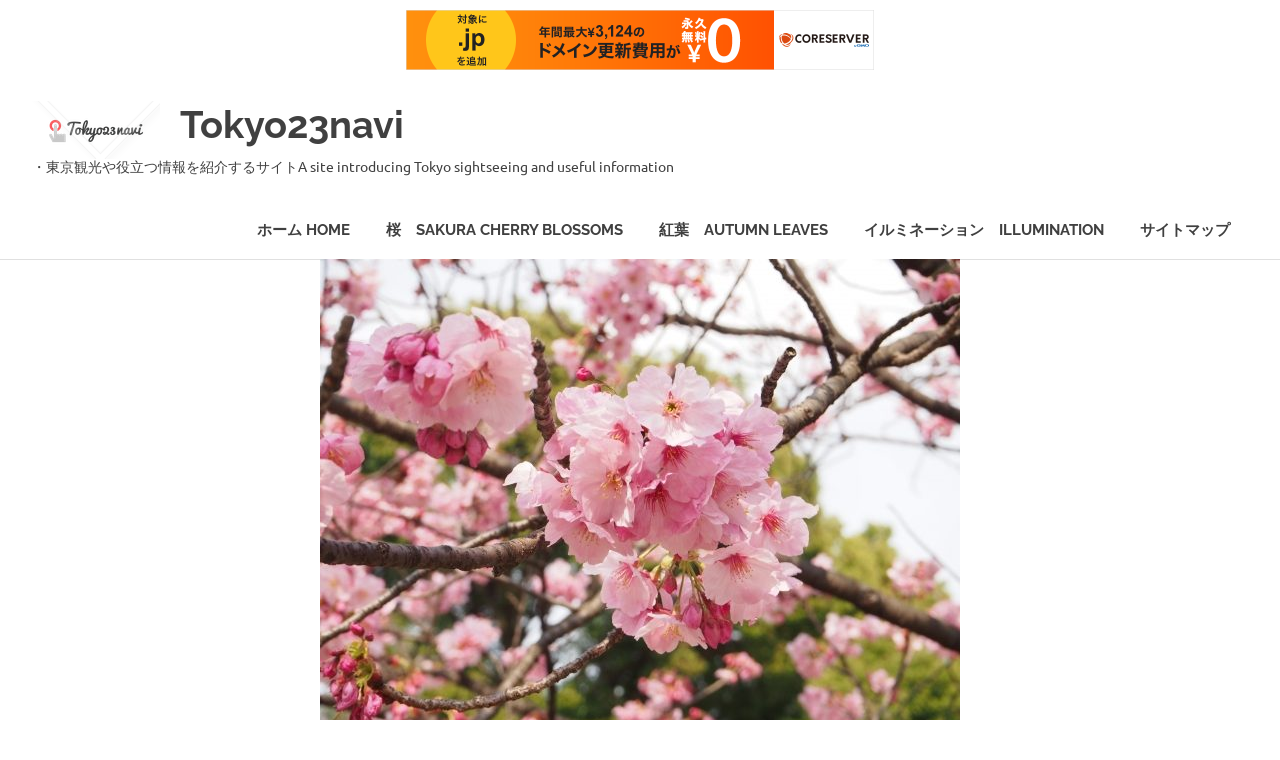

--- FILE ---
content_type: text/html; charset=UTF-8
request_url: http://www.tokyo23navi.com/%E5%8C%97%E6%9F%8F%E6%9C%A8%E5%85%AC%E5%9C%92/
body_size: 14894
content:
<!DOCTYPE html>
<html lang="ja"
	itemscope 
	itemtype="http://schema.org/WebSite" 
	prefix="og: http://ogp.me/ns#" >

<head>
<meta charset="UTF-8">
<meta name="viewport" content="width=device-width, initial-scale=1">
<link rel="profile" href="http://gmpg.org/xfn/11">
<link rel="pingback" href="http://www.tokyo23navi.com/xmlrpc.php">

<title>北柏木公園 &#8211; Tokyo23navi</title>
<meta name='robots' content='max-image-preview:large' />

<!-- All in One SEO Pack 2.7.2 by Michael Torbert of Semper Fi Web Design[-1,-1] -->
<meta name="description"  content="北柏木公園 すべり台や吊り橋、平行棒、水遊びの橋や飛び石、サクラ、ケヤキやシダレヤナギがあります。 JR総武線「東中野駅」徒歩約10分 〒169-0074 東京都新宿区北新宿4-12" />

<link rel="canonical" href="http://www.tokyo23navi.com/北柏木公園/" />
<meta property="og:title" content="北柏木公園" />
<meta property="og:type" content="object" />
<meta property="og:url" content="http://www.tokyo23navi.com/北柏木公園/" />
<meta property="og:image" content="http://www.tokyo23navi.com/wp-content/plugins/all-in-one-seo-pack/images/default-user-image.png" />
<meta property="og:site_name" content="Tokyo23navi" />
<meta property="og:description" content="北柏木公園 すべり台や吊り橋、平行棒、水遊びの橋や飛び石、サクラ、ケヤキやシダレヤナギがあります。 JR総武線「東中野駅」徒歩約10分 〒169-0074 東京都新宿区北新宿4-12" />
<meta name="twitter:card" content="summary" />
<meta name="twitter:title" content="北柏木公園" />
<meta name="twitter:description" content="北柏木公園 すべり台や吊り橋、平行棒、水遊びの橋や飛び石、サクラ、ケヤキやシダレヤナギがあります。 JR総武線「東中野駅」徒歩約10分 〒169-0074 東京都新宿区北新宿4-12" />
<meta name="twitter:image" content="http://www.tokyo23navi.com/wp-content/plugins/all-in-one-seo-pack/images/default-user-image.png" />
<meta itemprop="image" content="http://www.tokyo23navi.com/wp-content/plugins/all-in-one-seo-pack/images/default-user-image.png" />
			<script type="text/javascript" >
				window.ga=window.ga||function(){(ga.q=ga.q||[]).push(arguments)};ga.l=+new Date;
				ga('create', 'UA-123242029-1', 'auto');
				// Plugins
				
				ga('send', 'pageview');
			</script>
			<script async src="https://www.google-analytics.com/analytics.js"></script>
			<!-- /all in one seo pack -->
<link rel='dns-prefetch' href='//s.w.org' />
<link rel="alternate" type="application/rss+xml" title="Tokyo23navi &raquo; フィード" href="http://www.tokyo23navi.com/feed/" />
<link rel="alternate" type="application/rss+xml" title="Tokyo23navi &raquo; コメントフィード" href="http://www.tokyo23navi.com/comments/feed/" />
<script type="text/javascript">
window._wpemojiSettings = {"baseUrl":"https:\/\/s.w.org\/images\/core\/emoji\/14.0.0\/72x72\/","ext":".png","svgUrl":"https:\/\/s.w.org\/images\/core\/emoji\/14.0.0\/svg\/","svgExt":".svg","source":{"concatemoji":"http:\/\/www.tokyo23navi.com\/wp-includes\/js\/wp-emoji-release.min.js?ver=6.0.11"}};
/*! This file is auto-generated */
!function(e,a,t){var n,r,o,i=a.createElement("canvas"),p=i.getContext&&i.getContext("2d");function s(e,t){var a=String.fromCharCode,e=(p.clearRect(0,0,i.width,i.height),p.fillText(a.apply(this,e),0,0),i.toDataURL());return p.clearRect(0,0,i.width,i.height),p.fillText(a.apply(this,t),0,0),e===i.toDataURL()}function c(e){var t=a.createElement("script");t.src=e,t.defer=t.type="text/javascript",a.getElementsByTagName("head")[0].appendChild(t)}for(o=Array("flag","emoji"),t.supports={everything:!0,everythingExceptFlag:!0},r=0;r<o.length;r++)t.supports[o[r]]=function(e){if(!p||!p.fillText)return!1;switch(p.textBaseline="top",p.font="600 32px Arial",e){case"flag":return s([127987,65039,8205,9895,65039],[127987,65039,8203,9895,65039])?!1:!s([55356,56826,55356,56819],[55356,56826,8203,55356,56819])&&!s([55356,57332,56128,56423,56128,56418,56128,56421,56128,56430,56128,56423,56128,56447],[55356,57332,8203,56128,56423,8203,56128,56418,8203,56128,56421,8203,56128,56430,8203,56128,56423,8203,56128,56447]);case"emoji":return!s([129777,127995,8205,129778,127999],[129777,127995,8203,129778,127999])}return!1}(o[r]),t.supports.everything=t.supports.everything&&t.supports[o[r]],"flag"!==o[r]&&(t.supports.everythingExceptFlag=t.supports.everythingExceptFlag&&t.supports[o[r]]);t.supports.everythingExceptFlag=t.supports.everythingExceptFlag&&!t.supports.flag,t.DOMReady=!1,t.readyCallback=function(){t.DOMReady=!0},t.supports.everything||(n=function(){t.readyCallback()},a.addEventListener?(a.addEventListener("DOMContentLoaded",n,!1),e.addEventListener("load",n,!1)):(e.attachEvent("onload",n),a.attachEvent("onreadystatechange",function(){"complete"===a.readyState&&t.readyCallback()})),(e=t.source||{}).concatemoji?c(e.concatemoji):e.wpemoji&&e.twemoji&&(c(e.twemoji),c(e.wpemoji)))}(window,document,window._wpemojiSettings);
</script>
<style type="text/css">
img.wp-smiley,
img.emoji {
	display: inline !important;
	border: none !important;
	box-shadow: none !important;
	height: 1em !important;
	width: 1em !important;
	margin: 0 0.07em !important;
	vertical-align: -0.1em !important;
	background: none !important;
	padding: 0 !important;
}
</style>
	<link rel='stylesheet' id='poseidon-theme-fonts-css'  href='http://www.tokyo23navi.com/wp-content/fonts/a0f2cbf934c5effa4b94cc1d15650dba.css?ver=20201110' type='text/css' media='all' />
<link rel='stylesheet' id='wp-block-library-css'  href='http://www.tokyo23navi.com/wp-includes/css/dist/block-library/style.min.css?ver=6.0.11' type='text/css' media='all' />
<style id='global-styles-inline-css' type='text/css'>
body{--wp--preset--color--black: #404040;--wp--preset--color--cyan-bluish-gray: #abb8c3;--wp--preset--color--white: #ffffff;--wp--preset--color--pale-pink: #f78da7;--wp--preset--color--vivid-red: #cf2e2e;--wp--preset--color--luminous-vivid-orange: #ff6900;--wp--preset--color--luminous-vivid-amber: #fcb900;--wp--preset--color--light-green-cyan: #7bdcb5;--wp--preset--color--vivid-green-cyan: #00d084;--wp--preset--color--pale-cyan-blue: #8ed1fc;--wp--preset--color--vivid-cyan-blue: #0693e3;--wp--preset--color--vivid-purple: #9b51e0;--wp--preset--color--primary: #22aadd;--wp--preset--color--light-gray: #f0f0f0;--wp--preset--color--dark-gray: #777777;--wp--preset--gradient--vivid-cyan-blue-to-vivid-purple: linear-gradient(135deg,rgba(6,147,227,1) 0%,rgb(155,81,224) 100%);--wp--preset--gradient--light-green-cyan-to-vivid-green-cyan: linear-gradient(135deg,rgb(122,220,180) 0%,rgb(0,208,130) 100%);--wp--preset--gradient--luminous-vivid-amber-to-luminous-vivid-orange: linear-gradient(135deg,rgba(252,185,0,1) 0%,rgba(255,105,0,1) 100%);--wp--preset--gradient--luminous-vivid-orange-to-vivid-red: linear-gradient(135deg,rgba(255,105,0,1) 0%,rgb(207,46,46) 100%);--wp--preset--gradient--very-light-gray-to-cyan-bluish-gray: linear-gradient(135deg,rgb(238,238,238) 0%,rgb(169,184,195) 100%);--wp--preset--gradient--cool-to-warm-spectrum: linear-gradient(135deg,rgb(74,234,220) 0%,rgb(151,120,209) 20%,rgb(207,42,186) 40%,rgb(238,44,130) 60%,rgb(251,105,98) 80%,rgb(254,248,76) 100%);--wp--preset--gradient--blush-light-purple: linear-gradient(135deg,rgb(255,206,236) 0%,rgb(152,150,240) 100%);--wp--preset--gradient--blush-bordeaux: linear-gradient(135deg,rgb(254,205,165) 0%,rgb(254,45,45) 50%,rgb(107,0,62) 100%);--wp--preset--gradient--luminous-dusk: linear-gradient(135deg,rgb(255,203,112) 0%,rgb(199,81,192) 50%,rgb(65,88,208) 100%);--wp--preset--gradient--pale-ocean: linear-gradient(135deg,rgb(255,245,203) 0%,rgb(182,227,212) 50%,rgb(51,167,181) 100%);--wp--preset--gradient--electric-grass: linear-gradient(135deg,rgb(202,248,128) 0%,rgb(113,206,126) 100%);--wp--preset--gradient--midnight: linear-gradient(135deg,rgb(2,3,129) 0%,rgb(40,116,252) 100%);--wp--preset--duotone--dark-grayscale: url('#wp-duotone-dark-grayscale');--wp--preset--duotone--grayscale: url('#wp-duotone-grayscale');--wp--preset--duotone--purple-yellow: url('#wp-duotone-purple-yellow');--wp--preset--duotone--blue-red: url('#wp-duotone-blue-red');--wp--preset--duotone--midnight: url('#wp-duotone-midnight');--wp--preset--duotone--magenta-yellow: url('#wp-duotone-magenta-yellow');--wp--preset--duotone--purple-green: url('#wp-duotone-purple-green');--wp--preset--duotone--blue-orange: url('#wp-duotone-blue-orange');--wp--preset--font-size--small: 13px;--wp--preset--font-size--medium: 20px;--wp--preset--font-size--large: 36px;--wp--preset--font-size--x-large: 42px;}.has-black-color{color: var(--wp--preset--color--black) !important;}.has-cyan-bluish-gray-color{color: var(--wp--preset--color--cyan-bluish-gray) !important;}.has-white-color{color: var(--wp--preset--color--white) !important;}.has-pale-pink-color{color: var(--wp--preset--color--pale-pink) !important;}.has-vivid-red-color{color: var(--wp--preset--color--vivid-red) !important;}.has-luminous-vivid-orange-color{color: var(--wp--preset--color--luminous-vivid-orange) !important;}.has-luminous-vivid-amber-color{color: var(--wp--preset--color--luminous-vivid-amber) !important;}.has-light-green-cyan-color{color: var(--wp--preset--color--light-green-cyan) !important;}.has-vivid-green-cyan-color{color: var(--wp--preset--color--vivid-green-cyan) !important;}.has-pale-cyan-blue-color{color: var(--wp--preset--color--pale-cyan-blue) !important;}.has-vivid-cyan-blue-color{color: var(--wp--preset--color--vivid-cyan-blue) !important;}.has-vivid-purple-color{color: var(--wp--preset--color--vivid-purple) !important;}.has-black-background-color{background-color: var(--wp--preset--color--black) !important;}.has-cyan-bluish-gray-background-color{background-color: var(--wp--preset--color--cyan-bluish-gray) !important;}.has-white-background-color{background-color: var(--wp--preset--color--white) !important;}.has-pale-pink-background-color{background-color: var(--wp--preset--color--pale-pink) !important;}.has-vivid-red-background-color{background-color: var(--wp--preset--color--vivid-red) !important;}.has-luminous-vivid-orange-background-color{background-color: var(--wp--preset--color--luminous-vivid-orange) !important;}.has-luminous-vivid-amber-background-color{background-color: var(--wp--preset--color--luminous-vivid-amber) !important;}.has-light-green-cyan-background-color{background-color: var(--wp--preset--color--light-green-cyan) !important;}.has-vivid-green-cyan-background-color{background-color: var(--wp--preset--color--vivid-green-cyan) !important;}.has-pale-cyan-blue-background-color{background-color: var(--wp--preset--color--pale-cyan-blue) !important;}.has-vivid-cyan-blue-background-color{background-color: var(--wp--preset--color--vivid-cyan-blue) !important;}.has-vivid-purple-background-color{background-color: var(--wp--preset--color--vivid-purple) !important;}.has-black-border-color{border-color: var(--wp--preset--color--black) !important;}.has-cyan-bluish-gray-border-color{border-color: var(--wp--preset--color--cyan-bluish-gray) !important;}.has-white-border-color{border-color: var(--wp--preset--color--white) !important;}.has-pale-pink-border-color{border-color: var(--wp--preset--color--pale-pink) !important;}.has-vivid-red-border-color{border-color: var(--wp--preset--color--vivid-red) !important;}.has-luminous-vivid-orange-border-color{border-color: var(--wp--preset--color--luminous-vivid-orange) !important;}.has-luminous-vivid-amber-border-color{border-color: var(--wp--preset--color--luminous-vivid-amber) !important;}.has-light-green-cyan-border-color{border-color: var(--wp--preset--color--light-green-cyan) !important;}.has-vivid-green-cyan-border-color{border-color: var(--wp--preset--color--vivid-green-cyan) !important;}.has-pale-cyan-blue-border-color{border-color: var(--wp--preset--color--pale-cyan-blue) !important;}.has-vivid-cyan-blue-border-color{border-color: var(--wp--preset--color--vivid-cyan-blue) !important;}.has-vivid-purple-border-color{border-color: var(--wp--preset--color--vivid-purple) !important;}.has-vivid-cyan-blue-to-vivid-purple-gradient-background{background: var(--wp--preset--gradient--vivid-cyan-blue-to-vivid-purple) !important;}.has-light-green-cyan-to-vivid-green-cyan-gradient-background{background: var(--wp--preset--gradient--light-green-cyan-to-vivid-green-cyan) !important;}.has-luminous-vivid-amber-to-luminous-vivid-orange-gradient-background{background: var(--wp--preset--gradient--luminous-vivid-amber-to-luminous-vivid-orange) !important;}.has-luminous-vivid-orange-to-vivid-red-gradient-background{background: var(--wp--preset--gradient--luminous-vivid-orange-to-vivid-red) !important;}.has-very-light-gray-to-cyan-bluish-gray-gradient-background{background: var(--wp--preset--gradient--very-light-gray-to-cyan-bluish-gray) !important;}.has-cool-to-warm-spectrum-gradient-background{background: var(--wp--preset--gradient--cool-to-warm-spectrum) !important;}.has-blush-light-purple-gradient-background{background: var(--wp--preset--gradient--blush-light-purple) !important;}.has-blush-bordeaux-gradient-background{background: var(--wp--preset--gradient--blush-bordeaux) !important;}.has-luminous-dusk-gradient-background{background: var(--wp--preset--gradient--luminous-dusk) !important;}.has-pale-ocean-gradient-background{background: var(--wp--preset--gradient--pale-ocean) !important;}.has-electric-grass-gradient-background{background: var(--wp--preset--gradient--electric-grass) !important;}.has-midnight-gradient-background{background: var(--wp--preset--gradient--midnight) !important;}.has-small-font-size{font-size: var(--wp--preset--font-size--small) !important;}.has-medium-font-size{font-size: var(--wp--preset--font-size--medium) !important;}.has-large-font-size{font-size: var(--wp--preset--font-size--large) !important;}.has-x-large-font-size{font-size: var(--wp--preset--font-size--x-large) !important;}
</style>
<link rel='stylesheet' id='poseidon-stylesheet-css'  href='http://www.tokyo23navi.com/wp-content/themes/poseidon/style.css?ver=2.2' type='text/css' media='all' />
<style id='poseidon-stylesheet-inline-css' type='text/css'>
.type-post .entry-footer .entry-tags { position: absolute; clip: rect(1px, 1px, 1px, 1px); width: 1px; height: 1px; overflow: hidden; }
</style>
<link rel='stylesheet' id='genericons-css'  href='http://www.tokyo23navi.com/wp-content/themes/poseidon/assets/genericons/genericons.css?ver=3.4.1' type='text/css' media='all' />
<link rel='stylesheet' id='themezee-related-posts-css'  href='http://www.tokyo23navi.com/wp-content/themes/poseidon/assets/css/themezee-related-posts.css?ver=20160421' type='text/css' media='all' />
<!--[if lt IE 9]>
<script type='text/javascript' src='http://www.tokyo23navi.com/wp-content/themes/poseidon/assets/js/html5shiv.min.js?ver=3.7.3' id='html5shiv-js'></script>
<![endif]-->
<script type='text/javascript' src='http://www.tokyo23navi.com/wp-includes/js/jquery/jquery.min.js?ver=3.6.0' id='jquery-core-js'></script>
<script type='text/javascript' src='http://www.tokyo23navi.com/wp-includes/js/jquery/jquery-migrate.min.js?ver=3.3.2' id='jquery-migrate-js'></script>
<script type='text/javascript' src='http://www.tokyo23navi.com/wp-content/themes/poseidon/assets/js/svgxuse.min.js?ver=1.2.6' id='svgxuse-js'></script>
<link rel="https://api.w.org/" href="http://www.tokyo23navi.com/wp-json/" /><link rel="alternate" type="application/json" href="http://www.tokyo23navi.com/wp-json/wp/v2/posts/98" /><link rel="EditURI" type="application/rsd+xml" title="RSD" href="http://www.tokyo23navi.com/xmlrpc.php?rsd" />
<link rel="wlwmanifest" type="application/wlwmanifest+xml" href="http://www.tokyo23navi.com/wp-includes/wlwmanifest.xml" /> 
<meta name="generator" content="WordPress 6.0.11" />
<link rel='shortlink' href='http://www.tokyo23navi.com/?p=98' />
<link rel="alternate" type="application/json+oembed" href="http://www.tokyo23navi.com/wp-json/oembed/1.0/embed?url=http%3A%2F%2Fwww.tokyo23navi.com%2F%25e5%258c%2597%25e6%259f%258f%25e6%259c%25a8%25e5%2585%25ac%25e5%259c%2592%2F" />
<link rel="alternate" type="text/xml+oembed" href="http://www.tokyo23navi.com/wp-json/oembed/1.0/embed?url=http%3A%2F%2Fwww.tokyo23navi.com%2F%25e5%258c%2597%25e6%259f%258f%25e6%259c%25a8%25e5%2585%25ac%25e5%259c%2592%2F&#038;format=xml" />
<link rel="icon" href="http://www.tokyo23navi.com/wp-content/uploads/2018/07/cropped-t23navi.logo_-2-32x32.png" sizes="32x32" />
<link rel="icon" href="http://www.tokyo23navi.com/wp-content/uploads/2018/07/cropped-t23navi.logo_-2-192x192.png" sizes="192x192" />
<link rel="apple-touch-icon" href="http://www.tokyo23navi.com/wp-content/uploads/2018/07/cropped-t23navi.logo_-2-180x180.png" />
<meta name="msapplication-TileImage" content="http://www.tokyo23navi.com/wp-content/uploads/2018/07/cropped-t23navi.logo_-2-270x270.png" />

<script type="text/javascript" charset="UTF-8" src="//cache1.value-domain.com/xrea_header.js" async="async"></script>
</head>

<body class="post-template-default single single-post postid-98 single-format-standard wp-custom-logo wp-embed-responsive date-hidden author-hidden">
<svg xmlns="http://www.w3.org/2000/svg" viewBox="0 0 0 0" width="0" height="0" focusable="false" role="none" style="visibility: hidden; position: absolute; left: -9999px; overflow: hidden;" ><defs><filter id="wp-duotone-dark-grayscale"><feColorMatrix color-interpolation-filters="sRGB" type="matrix" values=" .299 .587 .114 0 0 .299 .587 .114 0 0 .299 .587 .114 0 0 .299 .587 .114 0 0 " /><feComponentTransfer color-interpolation-filters="sRGB" ><feFuncR type="table" tableValues="0 0.49803921568627" /><feFuncG type="table" tableValues="0 0.49803921568627" /><feFuncB type="table" tableValues="0 0.49803921568627" /><feFuncA type="table" tableValues="1 1" /></feComponentTransfer><feComposite in2="SourceGraphic" operator="in" /></filter></defs></svg><svg xmlns="http://www.w3.org/2000/svg" viewBox="0 0 0 0" width="0" height="0" focusable="false" role="none" style="visibility: hidden; position: absolute; left: -9999px; overflow: hidden;" ><defs><filter id="wp-duotone-grayscale"><feColorMatrix color-interpolation-filters="sRGB" type="matrix" values=" .299 .587 .114 0 0 .299 .587 .114 0 0 .299 .587 .114 0 0 .299 .587 .114 0 0 " /><feComponentTransfer color-interpolation-filters="sRGB" ><feFuncR type="table" tableValues="0 1" /><feFuncG type="table" tableValues="0 1" /><feFuncB type="table" tableValues="0 1" /><feFuncA type="table" tableValues="1 1" /></feComponentTransfer><feComposite in2="SourceGraphic" operator="in" /></filter></defs></svg><svg xmlns="http://www.w3.org/2000/svg" viewBox="0 0 0 0" width="0" height="0" focusable="false" role="none" style="visibility: hidden; position: absolute; left: -9999px; overflow: hidden;" ><defs><filter id="wp-duotone-purple-yellow"><feColorMatrix color-interpolation-filters="sRGB" type="matrix" values=" .299 .587 .114 0 0 .299 .587 .114 0 0 .299 .587 .114 0 0 .299 .587 .114 0 0 " /><feComponentTransfer color-interpolation-filters="sRGB" ><feFuncR type="table" tableValues="0.54901960784314 0.98823529411765" /><feFuncG type="table" tableValues="0 1" /><feFuncB type="table" tableValues="0.71764705882353 0.25490196078431" /><feFuncA type="table" tableValues="1 1" /></feComponentTransfer><feComposite in2="SourceGraphic" operator="in" /></filter></defs></svg><svg xmlns="http://www.w3.org/2000/svg" viewBox="0 0 0 0" width="0" height="0" focusable="false" role="none" style="visibility: hidden; position: absolute; left: -9999px; overflow: hidden;" ><defs><filter id="wp-duotone-blue-red"><feColorMatrix color-interpolation-filters="sRGB" type="matrix" values=" .299 .587 .114 0 0 .299 .587 .114 0 0 .299 .587 .114 0 0 .299 .587 .114 0 0 " /><feComponentTransfer color-interpolation-filters="sRGB" ><feFuncR type="table" tableValues="0 1" /><feFuncG type="table" tableValues="0 0.27843137254902" /><feFuncB type="table" tableValues="0.5921568627451 0.27843137254902" /><feFuncA type="table" tableValues="1 1" /></feComponentTransfer><feComposite in2="SourceGraphic" operator="in" /></filter></defs></svg><svg xmlns="http://www.w3.org/2000/svg" viewBox="0 0 0 0" width="0" height="0" focusable="false" role="none" style="visibility: hidden; position: absolute; left: -9999px; overflow: hidden;" ><defs><filter id="wp-duotone-midnight"><feColorMatrix color-interpolation-filters="sRGB" type="matrix" values=" .299 .587 .114 0 0 .299 .587 .114 0 0 .299 .587 .114 0 0 .299 .587 .114 0 0 " /><feComponentTransfer color-interpolation-filters="sRGB" ><feFuncR type="table" tableValues="0 0" /><feFuncG type="table" tableValues="0 0.64705882352941" /><feFuncB type="table" tableValues="0 1" /><feFuncA type="table" tableValues="1 1" /></feComponentTransfer><feComposite in2="SourceGraphic" operator="in" /></filter></defs></svg><svg xmlns="http://www.w3.org/2000/svg" viewBox="0 0 0 0" width="0" height="0" focusable="false" role="none" style="visibility: hidden; position: absolute; left: -9999px; overflow: hidden;" ><defs><filter id="wp-duotone-magenta-yellow"><feColorMatrix color-interpolation-filters="sRGB" type="matrix" values=" .299 .587 .114 0 0 .299 .587 .114 0 0 .299 .587 .114 0 0 .299 .587 .114 0 0 " /><feComponentTransfer color-interpolation-filters="sRGB" ><feFuncR type="table" tableValues="0.78039215686275 1" /><feFuncG type="table" tableValues="0 0.94901960784314" /><feFuncB type="table" tableValues="0.35294117647059 0.47058823529412" /><feFuncA type="table" tableValues="1 1" /></feComponentTransfer><feComposite in2="SourceGraphic" operator="in" /></filter></defs></svg><svg xmlns="http://www.w3.org/2000/svg" viewBox="0 0 0 0" width="0" height="0" focusable="false" role="none" style="visibility: hidden; position: absolute; left: -9999px; overflow: hidden;" ><defs><filter id="wp-duotone-purple-green"><feColorMatrix color-interpolation-filters="sRGB" type="matrix" values=" .299 .587 .114 0 0 .299 .587 .114 0 0 .299 .587 .114 0 0 .299 .587 .114 0 0 " /><feComponentTransfer color-interpolation-filters="sRGB" ><feFuncR type="table" tableValues="0.65098039215686 0.40392156862745" /><feFuncG type="table" tableValues="0 1" /><feFuncB type="table" tableValues="0.44705882352941 0.4" /><feFuncA type="table" tableValues="1 1" /></feComponentTransfer><feComposite in2="SourceGraphic" operator="in" /></filter></defs></svg><svg xmlns="http://www.w3.org/2000/svg" viewBox="0 0 0 0" width="0" height="0" focusable="false" role="none" style="visibility: hidden; position: absolute; left: -9999px; overflow: hidden;" ><defs><filter id="wp-duotone-blue-orange"><feColorMatrix color-interpolation-filters="sRGB" type="matrix" values=" .299 .587 .114 0 0 .299 .587 .114 0 0 .299 .587 .114 0 0 .299 .587 .114 0 0 " /><feComponentTransfer color-interpolation-filters="sRGB" ><feFuncR type="table" tableValues="0.098039215686275 1" /><feFuncG type="table" tableValues="0 0.66274509803922" /><feFuncB type="table" tableValues="0.84705882352941 0.41960784313725" /><feFuncA type="table" tableValues="1 1" /></feComponentTransfer><feComposite in2="SourceGraphic" operator="in" /></filter></defs></svg>
	<div id="page" class="hfeed site">

		<a class="skip-link screen-reader-text" href="#content">コンテンツへスキップ</a>

		
		<header id="masthead" class="site-header clearfix" role="banner">

			<div class="header-main container clearfix">

				<div id="logo" class="site-branding clearfix">

					<a href="http://www.tokyo23navi.com/" class="custom-logo-link" rel="home"><img width="128" height="58" src="http://www.tokyo23navi.com/wp-content/uploads/2018/07/cropped-t23navi.logo_.png" class="custom-logo" alt="Tokyo23navi" /></a>					
			<p class="site-title"><a href="http://www.tokyo23navi.com/" rel="home">Tokyo23navi</a></p>

							
			<p class="site-description">・東京観光や役立つ情報を紹介するサイトA site introducing Tokyo sightseeing and useful information</p>

		
				</div><!-- .site-branding -->

				

	<button class="primary-menu-toggle menu-toggle" aria-controls="primary-menu" aria-expanded="false" >
		<svg class="icon icon-menu" aria-hidden="true" role="img"> <use xlink:href="http://www.tokyo23navi.com/wp-content/themes/poseidon/assets/icons/genericons-neue.svg#menu"></use> </svg><svg class="icon icon-close" aria-hidden="true" role="img"> <use xlink:href="http://www.tokyo23navi.com/wp-content/themes/poseidon/assets/icons/genericons-neue.svg#close"></use> </svg>		<span class="menu-toggle-text screen-reader-text">Menu</span>
	</button>

	<div class="primary-navigation">

		<nav id="site-navigation" class="main-navigation" role="navigation"  aria-label="Primary Menu">

			<ul id="primary-menu" class="menu"><li id="menu-item-1256" class="menu-item menu-item-type-custom menu-item-object-custom menu-item-home menu-item-1256"><a href="http://www.tokyo23navi.com/">ホーム Home</a></li>
<li id="menu-item-1366" class="menu-item menu-item-type-post_type menu-item-object-page menu-item-1366"><a href="http://www.tokyo23navi.com/%e6%a1%9c%e3%80%80/">桜　SAKURA Cherry Blossoms</a></li>
<li id="menu-item-1367" class="menu-item menu-item-type-post_type menu-item-object-page menu-item-1367"><a href="http://www.tokyo23navi.com/%e7%b4%85%e8%91%89/">紅葉　Autumn leaves</a></li>
<li id="menu-item-1605" class="menu-item menu-item-type-post_type menu-item-object-page menu-item-1605"><a href="http://www.tokyo23navi.com/%e3%82%a4%e3%83%ab%e3%83%9f%e3%83%8d%e3%83%bc%e3%82%b7%e3%83%a7%e3%83%b3/">イルミネーション　illumination</a></li>
<li id="menu-item-1439" class="menu-item menu-item-type-post_type menu-item-object-page menu-item-1439"><a href="http://www.tokyo23navi.com/%e3%82%b5%e3%82%a4%e3%83%88%e3%83%9e%e3%83%83%e3%83%97/">サイトマップ</a></li>
</ul>		</nav><!-- #site-navigation -->

	</div><!-- .primary-navigation -->



			</div><!-- .header-main -->

		</header><!-- #masthead -->

		
			<div id="headimg" class="header-image featured-image-header">
				<img width="640" height="480" src="http://www.tokyo23navi.com/wp-content/uploads/2018/07/t23-top16-640x480.jpg" class="attachment-poseidon-header-image size-poseidon-header-image wp-post-image" alt="北柏木公園" loading="lazy" srcset="http://www.tokyo23navi.com/wp-content/uploads/2018/07/t23-top16-640x480.jpg 640w, http://www.tokyo23navi.com/wp-content/uploads/2018/07/t23-top16-300x225.jpg 300w, http://www.tokyo23navi.com/wp-content/uploads/2018/07/t23-top16-e1532910735459.jpg 250w" sizes="(max-width: 640px) 100vw, 640px" />			</div>

		
		
		
		<div id="content" class="site-content container clearfix">

	<section id="primary" class="content-area">
		<main id="main" class="site-main" role="main">
				
		
<article id="post-98" class="post-98 post type-post status-publish format-standard has-post-thumbnail hentry category-31 category-32 tag-36 tag-26 tag-27">

	
	<header class="entry-header">

		<h1 class="entry-title">北柏木公園</h1>
		<div class="entry-meta"><span class="meta-date"><a href="http://www.tokyo23navi.com/%e5%8c%97%e6%9f%8f%e6%9c%a8%e5%85%ac%e5%9c%92/" title="22:01" rel="bookmark"><time class="entry-date published updated" datetime="2018-07-28T22:01:11+00:00">2018-07-28</time></a></span><span class="meta-author"> <span class="author vcard"><a class="url fn n" href="http://www.tokyo23navi.com/author/tokyo23navi/" title="TOKYO23NAVI のすべての投稿を表示" rel="author">TOKYO23NAVI</a></span></span><span class="meta-category"> <a href="http://www.tokyo23navi.com/category/%e6%96%b0%e5%ae%bf%e5%8c%ba/" rel="category tag">新宿区　"Shinjuku-ku"</a>, <a href="http://www.tokyo23navi.com/category/%e6%a1%9c%e3%81%ae%e5%90%8d%e6%89%80/" rel="category tag">桜の名所　"SAKURA Cherry Blossoms"</a></span></div>
	</header><!-- .entry-header -->

	<div class="entry-content clearfix">

		<p><strong>北柏木公園</strong></p>
<p>すべり台や吊り橋、平行棒、水遊びの橋や飛び石、サクラ、ケヤキやシダレヤナギがあります。</p>
<p>JR総武線「東中野駅」徒歩約10分</p>
<p>〒169-0074</p>
<p>東京都新宿区北新宿4-12</p>
<p><iframe src="https://www.google.com/maps/embed?pb=!1m18!1m12!1m3!1d3239.7653256095273!2d139.69071701465157!3d35.70739213614535!2m3!1f0!2f0!3f0!3m2!1i1024!2i768!4f13.1!3m3!1m2!1s0x60188d349b7ec435%3A0x129dd288daa04491!2z5YyX5p-P5pyo5YWs5ZyS!5e0!3m2!1sja!2sjp!4v1533119130082" width="600" height="450" frameborder="0" style="border:0" allowfullscreen></iframe></p>

		
	</div><!-- .entry-content -->

	<footer class="entry-footer">

		
			<div class="entry-tags clearfix">
				<span class="meta-tags">
					<a href="http://www.tokyo23navi.com/tag/%e5%8c%97%e6%9f%8f%e6%9c%a8%e5%85%ac%e5%9c%92/" rel="tag">北柏木公園</a><a href="http://www.tokyo23navi.com/tag/%e6%96%b0%e5%ae%bf%e5%8c%ba/" rel="tag">新宿区</a><a href="http://www.tokyo23navi.com/tag/%e6%a1%9c%e3%81%ae%e5%90%8d%e6%89%80/" rel="tag">桜の名所</a>				</span>
			</div><!-- .entry-tags -->

						
	<nav class="navigation post-navigation" aria-label="投稿">
		<h2 class="screen-reader-text">投稿ナビゲーション</h2>
		<div class="nav-links"><div class="nav-previous"><a href="http://www.tokyo23navi.com/%e6%96%b0%e5%ae%bf%e9%81%8a%e6%ad%a9%e9%81%93/" rel="prev"><span class="screen-reader-text">前の記事:</span>新宿遊歩道</a></div><div class="nav-next"><a href="http://www.tokyo23navi.com/%e8%a7%92%e7%ad%88%e5%85%ac%e5%9c%92/" rel="next"><span class="screen-reader-text">次の記事:</span>角筈公園</a></div></div>
	</nav>
	</footer><!-- .entry-footer -->

</article>

<div id="comments" class="comments-area">

	
	
	
	
</div><!-- #comments -->
		
		</main><!-- #main -->
	</section><!-- #primary -->
	
	
	<section id="secondary" class="sidebar widget-area clearfix" role="complementary">

		<aside id="custom_html-4" class="widget_text widget widget_custom_html clearfix"><div class="textwidget custom-html-widget"><a href="https://px.a8.net/svt/ejp?a8mat=3HG6SR+FA4JQQ+3UQG+60OXD" rel="nofollow">
<img border="0" width="300" height="250" alt="" src="https://www23.a8.net/svt/bgt?aid=210707307924&wid=001&eno=01&mid=s00000017980001011000&mc=1"></a>
<img border="0" width="1" height="1" src="https://www13.a8.net/0.gif?a8mat=3HG6SR+FA4JQQ+3UQG+60OXD" alt=""></div></aside><aside id="search-2" class="widget widget_search clearfix">
<form role="search" method="get" class="search-form" action="http://www.tokyo23navi.com/">
	<label>
		<span class="screen-reader-text">検索対象:</span>
		<input type="search" class="search-field"
			placeholder="検索 &hellip;"
			value="" name="s"
			title="検索対象:" />
	</label>
	<button type="submit" class="search-submit">
		<span class="genericon-search"></span>
		<span class="screen-reader-text">検索</span>
	</button>
</form>
</aside><aside id="text-4" class="widget widget_text clearfix"><div class="widget-header"><h3 class="widget-title">東京都遊園地のイルミランキング</h3></div>			<div class="textwidget"><p>Illumination Ranking of Tokyo Amusement Park</p>
<p><img src="http://www.tokyo23navi.com/wp-content/uploads/2018/11/t23-top326-300x193.jpg" alt="å¤§äºç«¶é¦¬å ´" /><br />
<a href="http://www.tokyo23navi.com/%e5%a4%a7%e4%ba%95%e7%ab%b6%e9%a6%ac%e5%a0%b4/" target="_blank" rel="noopener">大井競馬場　Oi Racecourse</a></p>
<p><strong>No.1 <a href="http://www.tokyo23navi.com/%e5%a4%a7%e4%ba%95%e7%ab%b6%e9%a6%ac%e5%a0%b4/" target="_blank" rel="noopener">大井競馬場 </a></strong><br />
<strong>東京都品川区800万球</strong><br />
<a href="http://www.tokyo23navi.com/%e5%a4%a7%e4%ba%95%e7%ab%b6%e9%a6%ac%e5%a0%b4/" target="_blank" rel="noopener">Oi Racecourse</a> Ward 8 million light bulbs<br />
<strong>No.2 <a href="http://www.tokyo23navi.com/%e3%82%88%e3%81%bf%e3%81%86%e3%82%8a%e3%83%a9%e3%83%b3%e3%83%89/" target="_blank" rel="noopener">よみうりランド </a></strong><br />
<strong>東京都稲城市600万球</strong><br />
<a href="http://www.tokyo23navi.com/%e3%82%88%e3%81%bf%e3%81%86%e3%82%8a%e3%83%a9%e3%83%b3%e3%83%89/" target="_blank" rel="noopener">Yomiuri Land</a>  Ward 6 million light bulbs<br />
<strong>No.3 <a href="http://www.tokyo23navi.com/%e6%9d%b1%e4%ba%ac%e3%82%b5%e3%83%9e%e3%83%bc%e3%83%a9%e3%83%b3%e3%83%89/" target="_blank" rel="noopener">東京サマーランド </a></strong><br />
<strong>東京都あきる野市550万球</strong><br />
<a href="http://www.tokyo23navi.com/%e6%9d%b1%e4%ba%ac%e3%82%b5%e3%83%9e%e3%83%bc%e3%83%a9%e3%83%b3%e3%83%89/" target="_blank" rel="noopener">Tokyo Summerland</a> Ward 5.5 million light bulbs<br />
<strong>No.4 <a href="http://www.tokyo23navi.com/%e6%9d%b1%e4%ba%ac%e3%82%b5%e3%83%9e%e3%83%bc%e3%83%a9%e3%83%b3%e3%83%89/" target="_blank" rel="noopener">東京ドームシティ</a></strong><br />
<strong>東京都文京区220万球</strong><br />
<a href="http://www.tokyo23navi.com/%e6%9d%b1%e4%ba%ac%e3%83%89%e3%83%bc%e3%83%a0%e3%82%b7%e3%83%86%e3%82%a3/" target="_blank" rel="noopener">Tokyo Dome City</a> Ward 2.2 million light bulbs<br />
<strong>No.5 <a href="http://www.tokyo23navi.com/%e3%81%a8%e3%81%97%e3%81%be%e3%81%88%e3%82%93%e8%b1%8a%e5%b3%b6%e5%9c%92/" target="_blank" rel="noopener">豊島園 </a></strong><br />
<strong>東京都練馬区150万球</strong><br />
<a href="http://www.tokyo23navi.com/%e3%81%a8%e3%81%97%e3%81%be%e3%81%88%e3%82%93%e8%b1%8a%e5%b3%b6%e5%9c%92/" target="_blank" rel="noopener">Teshima Amusement Park</a> Ward 1.5 million light bulbs</p>
</div>
		</aside><aside id="custom_html-3" class="widget_text widget widget_custom_html clearfix"><div class="textwidget custom-html-widget"><a href="https://px.a8.net/svt/ejp?a8mat=3HG8D1+1UOKJ6+4JV6+614CX" rel="nofollow">
<img border="0" width="300" height="250" alt="" src="https://www20.a8.net/svt/bgt?aid=210709333112&wid=001&eno=01&mid=s00000021237001013000&mc=1"></a>
<img border="0" width="1" height="1" src="https://www15.a8.net/0.gif?a8mat=3HG8D1+1UOKJ6+4JV6+614CX" alt=""></div></aside><aside id="custom_html-5" class="widget_text widget widget_custom_html clearfix"><div class="textwidget custom-html-widget">Jalan & play experience coupon
<a href="https://track.affiliate-b.com/visit.php?guid=ON&a=58097G-n305611R&p=56424579" target="_blank" rel="nofollow noopener"><img src="https://www.affiliate-b.com/upload_image/8097-1506975653-3.jpg" width="250" height="250" style="border:none;" alt="じゃらん特集一覧" /></a><img src="https://track.affiliate-b.com/lead/58097G/56424579/n305611R" width="1" height="1" style="border:none;" /></div></aside><aside id="text-2" class="widget widget_text clearfix"><div class="widget-header"><h3 class="widget-title">23区桜の本数ランキング</h3></div>			<div class="textwidget"><p>Ranking of 23 wards cherry blossoms<b>　</b></p>
<figure id="attachment_1120" class="wp-caption alignnone"><a href="http://www.tokyo23navi.com/2018/08/16/%e5%b0%8f%e6%9d%be%e5%b7%9d%e5%8d%83%e6%9c%ac%e6%a1%9c/" target="_blank" rel="noopener"><img loading="lazy" class="size-medium wp-image-1120" src="http://www.tokyo23navi.com/wp-content/uploads/2018/08/t23-top219-300x201.jpg" alt="小松川千本桜" width="300" height="201" /></a><figcaption class="wp-caption-text"><a href="http://www.tokyo23navi.com/%e5%b0%8f%e6%9d%be%e5%b7%9d%e5%8d%83%e6%9c%ac%e6%a1%9c/" target="_blank" rel="noopener">小松川千本桜 </a><a href="http://www.tokyo23navi.com/%e5%b0%8f%e6%9d%be%e5%b7%9d%e5%8d%83%e6%9c%ac%e6%a1%9c/" target="_blank" rel="noopener">Komatsu River</a></figcaption></figure>
<p><strong>No.1 <a href="http://www.tokyo23navi.com/%e5%b0%8f%e6%9d%be%e5%b7%9d%e5%8d%83%e6%9c%ac%e6%a1%9c/">小松川千本桜<br />
</a> 江戸川区 1,121本</strong><br />
<a href="http://www.tokyo23navi.com/%e5%b0%8f%e6%9d%be%e5%b7%9d%e5%8d%83%e6%9c%ac%e6%a1%9c/" target="_blank" rel="noopener">Komatsu River</a> Edogawa Ward 1,121 cherry trees.<br />
<strong>No.2 <a href="http://www.tokyo23navi.com/%e6%96%b0%e5%ae%bf%e5%be%a1%e8%8b%91-2/">新宿御苑<br />
</a>新宿区 1,000本</strong><br />
<a href="http://www.tokyo23navi.com/%e6%96%b0%e5%ae%bf%e5%be%a1%e8%8b%91-2/" target="_blank" rel="noopener">Shinjuku Gyoen</a> Shinjuku Ward 1,000 cherry trees.<br />
<strong>No.3 <a href="http://www.tokyo23navi.com/%e7%9f%b3%e7%a5%9e%e4%ba%95%e5%b7%9d%e7%b7%91%e9%81%93/">石神井川緑道<br />
</a> 板橋区 1,000本</strong><br />
<a href="http://www.tokyo23navi.com/%e7%9f%b3%e7%a5%9e%e4%ba%95%e5%b7%9d%e7%b7%91%e9%81%93/" target="_blank" rel="noopener">Kamishakujii River Road</a> Itabashi Ward 1,000 cherry trees.<br />
<strong>No.4 <a href="http://www.tokyo23navi.com/%e7%9f%b3%e7%a5%9e%e4%ba%95%e5%b7%9d%e7%b7%91%e9%81%93/">都立大泉中央公園<br />
</a> 練馬区 1,000本</strong><br />
<a href="http://www.tokyo23navi.com/%e9%83%bd%e7%ab%8b%e5%a4%a7%e6%b3%89%e4%b8%ad%e5%a4%ae%e5%85%ac%e5%9c%92/" target="_blank" rel="noopener">Tokyo Oizumi Chuo Park</a> Nerima Ward 1,000 cherry trees.<br />
<strong>No.5 <a href="http://www.tokyo23navi.com/%e9%83%bd%e7%ab%8b%e5%85%89%e3%81%8c%e4%b8%98%e5%85%ac%e5%9c%92/">都立光が丘公園<br />
</a> 練馬区 1,000本</strong><br />
Tokyo Hikarigaoka Park Nerima Ward 1,000 cherry trees.<br />
<strong>No.6 <a href="http://www.tokyo23navi.com/%e8%88%8e%e4%ba%ba%e5%85%ac%e5%9c%92/">舎人公園<br />
</a> 足立区 950本</strong><br />
<a href="http://www.tokyo23navi.com/%e8%88%8e%e4%ba%ba%e5%85%ac%e5%9c%92/" target="_blank" rel="noopener">Toneri park</a> Adachi Ward 1,000 cherry trees.</p>
</div>
		</aside><aside id="custom_html-39" class="widget_text widget widget_custom_html clearfix"><div class="textwidget custom-html-widget"><a href="https://t.afi-b.com/visit.php?guid=ON&a=o112832-7377375o&p=56424579" rel="nofollow"><img src="https://www.afi-b.com/upload_image/11283-1576910136-3.jpg" width="250" height="250" style="border:none;" alt="スカイツアーズ" /></a><img src="https://t.afi-b.com/lead/o112832/56424579/7377375o" width="1" height="1" style="border:none;" /></div></aside><aside id="categories-2" class="widget widget_categories clearfix"><div class="widget-header"><h3 class="widget-title">23区の名所とグルメ23 wards famous places and gourmet</h3></div>
			<ul>
					<li class="cat-item cat-item-60"><a href="http://www.tokyo23navi.com/category/%e3%82%a4%e3%83%ab%e3%83%9f%e3%83%8d%e3%83%bc%e3%82%b7%e3%83%a7%e3%83%b3%e3%80%80illuminations/">イルミネーション　&quot;illuminations&quot;</a> (22)
</li>
	<li class="cat-item cat-item-61"><a href="http://www.tokyo23navi.com/category/%e3%82%b4%e3%83%ab%e3%83%95%e5%a0%b4%e3%80%80golf-course/">ゴルフ場　&quot;Golf course&quot;</a> (2)
</li>
	<li class="cat-item cat-item-62"><a href="http://www.tokyo23navi.com/category/%e3%83%ac%e3%82%b9%e3%83%88%e3%83%a9%e3%83%b3/">レストラン&quot;restaurant&quot;</a> (4)
</li>
	<li class="cat-item cat-item-17"><a href="http://www.tokyo23navi.com/category/%e4%b8%96%e7%94%b0%e8%b0%b7%e5%8c%ba/">世田谷区　&quot;Setagaya-ku&quot;</a> (12)
</li>
	<li class="cat-item cat-item-19"><a href="http://www.tokyo23navi.com/category/%e4%b8%ad%e5%a4%ae%e5%8c%ba/">中央区　&quot;Chuo-ku&quot;</a> (17)
</li>
	<li class="cat-item cat-item-4"><a href="http://www.tokyo23navi.com/category/%e4%b8%ad%e9%87%8e%e5%8c%ba/">中野区　&quot;Nakano-ku&quot;</a> (9)
</li>
	<li class="cat-item cat-item-11"><a href="http://www.tokyo23navi.com/category/%e5%8c%97%e5%8c%ba/">北区　&quot;Kita-ku&quot;</a> (25)
</li>
	<li class="cat-item cat-item-20"><a href="http://www.tokyo23navi.com/category/%e5%8d%83%e4%bb%a3%e7%94%b0%e5%8c%ba/">千代田区　&quot;Chiyoda-ku&quot;</a> (16)
</li>
	<li class="cat-item cat-item-18"><a href="http://www.tokyo23navi.com/category/%e5%8f%b0%e6%9d%b1%e5%8c%ba/">台東区　&quot;Taitou-ku&quot;</a> (6)
</li>
	<li class="cat-item cat-item-13"><a href="http://www.tokyo23navi.com/category/%e5%93%81%e5%b7%9d%e5%8c%ba/">品川区　&quot;Shinagawa-ku&quot;</a> (13)
</li>
	<li class="cat-item cat-item-16"><a href="http://www.tokyo23navi.com/category/%e5%a2%a8%e7%94%b0%e5%8c%ba/">墨田区　&quot;Sumida-ku&quot;</a> (9)
</li>
	<li class="cat-item cat-item-9"><a href="http://www.tokyo23navi.com/category/%e5%a4%a7%e7%94%b0%e5%8c%ba/">大田区　&quot;Ohta-ku&quot;</a> (9)
</li>
	<li class="cat-item cat-item-23"><a href="http://www.tokyo23navi.com/category/%e6%96%87%e4%ba%ac%e5%8c%ba/">文京区　&quot;Bunkyou-ku&quot;</a> (25)
</li>
	<li class="cat-item cat-item-31"><a href="http://www.tokyo23navi.com/category/%e6%96%b0%e5%ae%bf%e5%8c%ba/">新宿区　&quot;Shinjuku-ku&quot;</a> (38)
</li>
	<li class="cat-item cat-item-15"><a href="http://www.tokyo23navi.com/category/%e6%9d%89%e4%b8%a6%e5%8c%ba/">杉並区　&quot;Suginami-ku&quot;</a> (7)
</li>
	<li class="cat-item cat-item-59"><a href="http://www.tokyo23navi.com/category/%e6%9d%b1%e4%ba%ac%e6%89%8b%e5%9c%9f%e7%94%a3/">東京手土産　&quot;Tokyo sweets Gift&quot;</a> (7)
</li>
	<li class="cat-item cat-item-7"><a href="http://www.tokyo23navi.com/category/%e6%9d%bf%e6%a9%8b%e5%8c%ba/">板橋区　&quot;Itabashi-ku&quot;</a> (11)
</li>
	<li class="cat-item cat-item-32"><a href="http://www.tokyo23navi.com/category/%e6%a1%9c%e3%81%ae%e5%90%8d%e6%89%80/">桜の名所　&quot;SAKURA Cherry Blossoms&quot;</a> (270)
</li>
	<li class="cat-item cat-item-8"><a href="http://www.tokyo23navi.com/category/%e6%b1%9f%e6%88%b8%e5%b7%9d%e5%8c%ba/">江戸川区　&quot;Edogawa-ku&quot;</a> (32)
</li>
	<li class="cat-item cat-item-12"><a href="http://www.tokyo23navi.com/category/%e6%b1%9f%e6%9d%b1%e5%8c%ba/">江東区　&quot;Koutou-ku&quot;</a> (20)
</li>
	<li class="cat-item cat-item-14"><a href="http://www.tokyo23navi.com/category/%e6%b8%8b%e8%b0%b7%e5%8c%ba/">渋谷区　&quot;Shibuya-ku&quot;</a> (12)
</li>
	<li class="cat-item cat-item-3"><a href="http://www.tokyo23navi.com/category/%e6%b8%af%e5%8c%ba/">港区　&quot;Minato-ku&quot;</a> (13)
</li>
	<li class="cat-item cat-item-24"><a href="http://www.tokyo23navi.com/category/%e7%9b%ae%e9%bb%92%e5%8c%ba/">目黒区　&quot;Meguro-ku&quot;</a> (23)
</li>
	<li class="cat-item cat-item-33"><a href="http://www.tokyo23navi.com/category/%e7%b4%85%e8%91%89%e3%81%ae%e5%90%8d%e6%89%80/">紅葉の名所　&quot;Autumn leaves&quot;</a> (48)
</li>
	<li class="cat-item cat-item-22"><a href="http://www.tokyo23navi.com/category/%e7%b7%b4%e9%a6%ac%e5%8c%ba/">練馬区　&quot;Nerima-ku&quot;</a> (11)
</li>
	<li class="cat-item cat-item-6"><a href="http://www.tokyo23navi.com/category/%e8%8d%92%e5%b7%9d%e5%8c%ba/">荒川区　&quot;Arakawa-ku&quot;</a> (17)
</li>
	<li class="cat-item cat-item-10"><a href="http://www.tokyo23navi.com/category/%e8%91%9b%e9%a3%be%e5%8c%ba/">葛飾区　&quot;Katsushika-ku&quot;</a> (12)
</li>
	<li class="cat-item cat-item-21"><a href="http://www.tokyo23navi.com/category/%e8%b1%8a%e5%b3%b6%e5%8c%ba/">豊島区　&quot;Toshimima-ku&quot;</a> (6)
</li>
	<li class="cat-item cat-item-5"><a href="http://www.tokyo23navi.com/category/%e8%b6%b3%e7%ab%8b%e5%8c%ba/">足立区　&quot;Adachi-ku&quot;</a> (9)
</li>
	<li class="cat-item cat-item-25"><a href="http://www.tokyo23navi.com/category/%e9%83%bd%e4%b8%8b/">都下　&quot;in the outer area of Tokyo&quot;</a> (2)
</li>
			</ul>

			</aside><aside id="custom_html-18" class="widget_text widget widget_custom_html clearfix"><div class="textwidget custom-html-widget">
<a href="https://t.afi-b.com/visit.php?guid=ON&a=Q10113i-M343229x&p=56424579" target="_blank" rel="nofollow noopener"><img src="https://www.afi-b.com/upload_image/10113-1535234797-3.jpg" width="250" height="250" style="border:none;" alt="H.I.S." /></a><img src="https://t.afi-b.com/lead/Q10113i/56424579/M343229x" width="1" height="1" style="border:none;" /></div></aside><aside id="categories-4" class="widget widget_categories clearfix"><div class="widget-header"><h3 class="widget-title">カテゴリー　Category</h3></div><form action="http://www.tokyo23navi.com" method="get"><label class="screen-reader-text" for="cat">カテゴリー　Category</label><select  name='cat' id='cat' class='postform' >
	<option value='-1'>カテゴリーを選択</option>
	<option class="level-0" value="60">イルミネーション　&#8221;illuminations&#8221;&nbsp;&nbsp;(22)</option>
	<option class="level-0" value="61">ゴルフ場　&#8221;Golf course&#8221;&nbsp;&nbsp;(2)</option>
	<option class="level-0" value="62">レストラン&#8221;restaurant&#8221;&nbsp;&nbsp;(4)</option>
	<option class="level-0" value="17">世田谷区　&#8221;Setagaya-ku&#8221;&nbsp;&nbsp;(12)</option>
	<option class="level-0" value="19">中央区　&#8221;Chuo-ku&#8221;&nbsp;&nbsp;(17)</option>
	<option class="level-0" value="4">中野区　&#8221;Nakano-ku&#8221;&nbsp;&nbsp;(9)</option>
	<option class="level-0" value="11">北区　&#8221;Kita-ku&#8221;&nbsp;&nbsp;(25)</option>
	<option class="level-0" value="20">千代田区　&#8221;Chiyoda-ku&#8221;&nbsp;&nbsp;(16)</option>
	<option class="level-0" value="18">台東区　&#8221;Taitou-ku&#8221;&nbsp;&nbsp;(6)</option>
	<option class="level-0" value="13">品川区　&#8221;Shinagawa-ku&#8221;&nbsp;&nbsp;(13)</option>
	<option class="level-0" value="16">墨田区　&#8221;Sumida-ku&#8221;&nbsp;&nbsp;(9)</option>
	<option class="level-0" value="9">大田区　&#8221;Ohta-ku&#8221;&nbsp;&nbsp;(9)</option>
	<option class="level-0" value="23">文京区　&#8221;Bunkyou-ku&#8221;&nbsp;&nbsp;(25)</option>
	<option class="level-0" value="31">新宿区　&#8221;Shinjuku-ku&#8221;&nbsp;&nbsp;(38)</option>
	<option class="level-0" value="15">杉並区　&#8221;Suginami-ku&#8221;&nbsp;&nbsp;(7)</option>
	<option class="level-0" value="59">東京手土産　&#8221;Tokyo sweets Gift&#8221;&nbsp;&nbsp;(7)</option>
	<option class="level-0" value="7">板橋区　&#8221;Itabashi-ku&#8221;&nbsp;&nbsp;(11)</option>
	<option class="level-0" value="32">桜の名所　&#8221;SAKURA Cherry Blossoms&#8221;&nbsp;&nbsp;(270)</option>
	<option class="level-0" value="8">江戸川区　&#8221;Edogawa-ku&#8221;&nbsp;&nbsp;(32)</option>
	<option class="level-0" value="12">江東区　&#8221;Koutou-ku&#8221;&nbsp;&nbsp;(20)</option>
	<option class="level-0" value="14">渋谷区　&#8221;Shibuya-ku&#8221;&nbsp;&nbsp;(12)</option>
	<option class="level-0" value="3">港区　&#8221;Minato-ku&#8221;&nbsp;&nbsp;(13)</option>
	<option class="level-0" value="24">目黒区　&#8221;Meguro-ku&#8221;&nbsp;&nbsp;(23)</option>
	<option class="level-0" value="33">紅葉の名所　&#8221;Autumn leaves&#8221;&nbsp;&nbsp;(48)</option>
	<option class="level-0" value="22">練馬区　&#8221;Nerima-ku&#8221;&nbsp;&nbsp;(11)</option>
	<option class="level-0" value="6">荒川区　&#8221;Arakawa-ku&#8221;&nbsp;&nbsp;(17)</option>
	<option class="level-0" value="10">葛飾区　&#8221;Katsushika-ku&#8221;&nbsp;&nbsp;(12)</option>
	<option class="level-0" value="21">豊島区　&#8221;Toshimima-ku&#8221;&nbsp;&nbsp;(6)</option>
	<option class="level-0" value="5">足立区　&#8221;Adachi-ku&#8221;&nbsp;&nbsp;(9)</option>
	<option class="level-0" value="25">都下　&#8221;in the outer area of Tokyo&#8221;&nbsp;&nbsp;(2)</option>
</select>
</form>
<script type="text/javascript">
/* <![CDATA[ */
(function() {
	var dropdown = document.getElementById( "cat" );
	function onCatChange() {
		if ( dropdown.options[ dropdown.selectedIndex ].value > 0 ) {
			dropdown.parentNode.submit();
		}
	}
	dropdown.onchange = onCatChange;
})();
/* ]]> */
</script>

			</aside><aside id="custom_html-6" class="widget_text widget widget_custom_html clearfix"><div class="textwidget custom-html-widget">Hotel that can stay with Jalan pet
<a href="https://track.affiliate-b.com/visit.php?guid=ON&a=58097G-L271146o&p=56424579" target="_blank" rel="nofollow noopener"><img src="https://www.affiliate-b.com/upload_image/8097-1470815819-3.jpg" width="250" height="50" style="border:none;" alt="じゃらんnet" /></a><img src="https://track.affiliate-b.com/lead/58097G/56424579/L271146o" width="1" height="1" style="border:none;" /></div></aside><aside id="custom_html-37" class="widget_text widget widget_custom_html clearfix"><div class="textwidget custom-html-widget"><a href="https://px.a8.net/svt/ejp?a8mat=35JHN5+AG9Z3M+1OK+NUU7L" rel="nofollow">
<img border="0" width="250" height="250" alt="" src="https://www27.a8.net/svt/bgt?aid=190705937632&wid=001&eno=01&mid=s00000000218004007000&mc=1"></a>
<img border="0" width="1" height="1" src="https://www19.a8.net/0.gif?a8mat=35JHN5+AG9Z3M+1OK+NUU7L" alt=""></div></aside><aside id="media_gallery-10" class="widget widget_media_gallery clearfix"><div id='gallery-1' class='gallery galleryid-98 gallery-columns-2 gallery-size-thumbnail'><figure class='gallery-item'>
			<div class='gallery-icon landscape'>
				<a href='http://www.tokyo23navi.com/t23-top06/'><img width="150" height="150" src="http://www.tokyo23navi.com/wp-content/uploads/2018/07/t23-top06-150x150.jpg" class="attachment-thumbnail size-thumbnail" alt="千鳥ヶ淵公園" loading="lazy" aria-describedby="gallery-1-35" /></a>
			</div>
				<figcaption class='wp-caption-text gallery-caption' id='gallery-1-35'>
				千鳥ヶ淵公園
				</figcaption></figure><figure class='gallery-item'>
			<div class='gallery-icon landscape'>
				<a href='http://www.tokyo23navi.com/%e8%8a%9d%e5%85%ac%e5%9c%92/t23-top75/'><img width="150" height="150" src="http://www.tokyo23navi.com/wp-content/uploads/2018/08/t23-top75-150x150.jpg" class="attachment-thumbnail size-thumbnail" alt="芝公園" loading="lazy" aria-describedby="gallery-1-414" /></a>
			</div>
				<figcaption class='wp-caption-text gallery-caption' id='gallery-1-414'>
				芝公園
				</figcaption></figure><figure class='gallery-item'>
			<div class='gallery-icon landscape'>
				<a href='http://www.tokyo23navi.com/%e5%8c%97%e6%9f%8f%e6%9c%a8%e5%85%ac%e5%9c%92/t23-top16/'><img width="150" height="150" src="http://www.tokyo23navi.com/wp-content/uploads/2018/07/t23-top16-150x150.jpg" class="attachment-thumbnail size-thumbnail" alt="北柏木公園" loading="lazy" aria-describedby="gallery-1-100" /></a>
			</div>
				<figcaption class='wp-caption-text gallery-caption' id='gallery-1-100'>
				北柏木公園
				</figcaption></figure><figure class='gallery-item'>
			<div class='gallery-icon landscape'>
				<a href='http://www.tokyo23navi.com/%e5%b0%8f%e6%9d%be%e6%a9%8b%e9%80%9a%e3%82%8a/t23-top86/'><img width="150" height="150" src="http://www.tokyo23navi.com/wp-content/uploads/2018/08/t23-top86-150x150.jpg" class="attachment-thumbnail size-thumbnail" alt="小松橋通り" loading="lazy" aria-describedby="gallery-1-455" /></a>
			</div>
				<figcaption class='wp-caption-text gallery-caption' id='gallery-1-455'>
				小松橋通り
				</figcaption></figure><figure class='gallery-item'>
			<div class='gallery-icon landscape'>
				<a href='http://www.tokyo23navi.com/%e6%a1%9c%e3%80%80/t23-top01/'><img width="150" height="150" src="http://www.tokyo23navi.com/wp-content/uploads/2018/07/t23-top01-150x150.jpg" class="attachment-thumbnail size-thumbnail" alt="隅田公園" loading="lazy" aria-describedby="gallery-1-32" /></a>
			</div>
				<figcaption class='wp-caption-text gallery-caption' id='gallery-1-32'>
				隅田公園
				</figcaption></figure><figure class='gallery-item'>
			<div class='gallery-icon landscape'>
				<a href='http://www.tokyo23navi.com/%e5%a4%a7%e6%a8%aa%e5%b7%9d%e8%ad%b7%e5%b2%b8%e5%8d%83%e7%9f%b3/t23-top98/'><img width="150" height="150" src="http://www.tokyo23navi.com/wp-content/uploads/2018/08/t23-top98-150x150.jpg" class="attachment-thumbnail size-thumbnail" alt="大横川護岸千石" loading="lazy" aria-describedby="gallery-1-497" /></a>
			</div>
				<figcaption class='wp-caption-text gallery-caption' id='gallery-1-497'>
				大横川護岸千石
				</figcaption></figure>
		</div>
</aside><aside id="custom_html-16" class="widget_text widget widget_custom_html clearfix"><div class="textwidget custom-html-widget"><a href="https://track.affiliate-b.com/visit.php?guid=ON&a=P3800w-v216360B&p=56424579" rel="nofollow"><img src="https://www.affiliate-b.com/upload_image/3800-1403674926-3.jpg" width="300" height="250" style="border:none;" alt="KIDS&BABYいろいろレンタル" /></a><img src="https://track.affiliate-b.com/lead/P3800w/56424579/v216360B" width="1" height="1" style="border:none;" /></div></aside><aside id="custom_html-10" class="widget_text widget widget_custom_html clearfix"><div class="textwidget custom-html-widget"><a href="https://t.afi-b.com/visit.php?guid=ON&a=17513s-I405439D&p=56424579" rel="nofollow"><img src="https://www.afi-b.com/upload_image/7513-1610886403-3.jpg" width="300" height="250" style="border:none;" alt="3大早割キャンペーン用バナー" /></a><img src="https://t.afi-b.com/lead/17513s/56424579/I405439D" width="1" height="1" style="border:none;" /></div></aside><aside id="media_gallery-11" class="widget widget_media_gallery clearfix"><div id='gallery-2' class='gallery galleryid-98 gallery-columns-2 gallery-size-thumbnail'><figure class='gallery-item'>
			<div class='gallery-icon landscape'>
				<a href='http://www.tokyo23navi.com/%e6%b0%b4%e5%85%83%e5%85%ac%e5%9c%92/t23-top130/'><img width="150" height="150" src="http://www.tokyo23navi.com/wp-content/uploads/2018/08/t23-top130-150x150.jpg" class="attachment-thumbnail size-thumbnail" alt="水元公園" loading="lazy" aria-describedby="gallery-2-678" /></a>
			</div>
				<figcaption class='wp-caption-text gallery-caption' id='gallery-2-678'>
				水元公園
				</figcaption></figure><figure class='gallery-item'>
			<div class='gallery-icon landscape'>
				<a href='http://www.tokyo23navi.com/%e8%91%9b%e8%a5%bf%e7%94%a8%e6%b0%b4%e8%a6%aa%e6%b0%b4%e6%b0%b4%e8%b7%af/t23-top124/'><img width="150" height="150" src="http://www.tokyo23navi.com/wp-content/uploads/2018/08/t23-top124-150x150.jpg" class="attachment-thumbnail size-thumbnail" alt="葛西用水親水水路" loading="lazy" aria-describedby="gallery-2-643" /></a>
			</div>
				<figcaption class='wp-caption-text gallery-caption' id='gallery-2-643'>
				葛西用水親水水路
				</figcaption></figure><figure class='gallery-item'>
			<div class='gallery-icon landscape'>
				<a href='http://www.tokyo23navi.com/%e6%b0%b4%e5%85%83%e3%82%b9%e3%83%9d%e3%83%bc%e3%83%84%e3%82%bb%e3%83%b3%e3%82%bf%e3%83%bc%e5%85%ac%e5%9c%92/t23-top131/'><img width="150" height="150" src="http://www.tokyo23navi.com/wp-content/uploads/2018/08/t23-top131-150x150.jpg" class="attachment-thumbnail size-thumbnail" alt="水元スポーツセンター公園" loading="lazy" aria-describedby="gallery-2-682" /></a>
			</div>
				<figcaption class='wp-caption-text gallery-caption' id='gallery-2-682'>
				水元スポーツセンター公園
				</figcaption></figure><figure class='gallery-item'>
			<div class='gallery-icon landscape'>
				<a href='http://www.tokyo23navi.com/%e9%83%bd%e5%b8%82%e8%be%b2%e6%a5%ad%e5%85%ac%e5%9c%92/t23-top129/'><img width="150" height="150" src="http://www.tokyo23navi.com/wp-content/uploads/2018/08/t23-top129-150x150.jpg" class="attachment-thumbnail size-thumbnail" alt="都市農業公園" loading="lazy" aria-describedby="gallery-2-675" /></a>
			</div>
				<figcaption class='wp-caption-text gallery-caption' id='gallery-2-675'>
				都市農業公園
				</figcaption></figure><figure class='gallery-item'>
			<div class='gallery-icon landscape'>
				<a href='http://www.tokyo23navi.com/%e5%85%83%e6%b8%95%e6%b1%9f%e5%85%ac%e5%9c%92/t23-top128/'><img width="150" height="150" src="http://www.tokyo23navi.com/wp-content/uploads/2018/08/t23-top128-150x150.jpg" class="attachment-thumbnail size-thumbnail" alt="元渕江公園" loading="lazy" aria-describedby="gallery-2-672" /></a>
			</div>
				<figcaption class='wp-caption-text gallery-caption' id='gallery-2-672'>
				元渕江公園
				</figcaption></figure><figure class='gallery-item'>
			<div class='gallery-icon landscape'>
				<a href='http://www.tokyo23navi.com/%e3%81%97%e3%82%87%e3%81%86%e3%81%b6%e6%b2%bc%e5%85%ac%e5%9c%92/t23-top125/'><img width="150" height="150" src="http://www.tokyo23navi.com/wp-content/uploads/2018/08/t23-top125-150x150.jpg" class="attachment-thumbnail size-thumbnail" alt="しょうぶ沼公園" loading="lazy" aria-describedby="gallery-2-663" /></a>
			</div>
				<figcaption class='wp-caption-text gallery-caption' id='gallery-2-663'>
				しょうぶ沼公園
				</figcaption></figure>
		</div>
</aside><aside id="custom_html-11" class="widget_text widget widget_custom_html clearfix"><div class="textwidget custom-html-widget">SKYTICKET Car Rental & Parking Reservation
<a href="https://t.afi-b.com/visit.php?guid=ON&a=O9518A-D3274393&p=56424579" target="_blank" rel="nofollow noopener"><img src="https://www.afi-b.com/upload_image/9518-1522246530-3.png" width="250" height="60" style="border:none;" alt="スカイチケットレンタカー" /></a><img src="https://t.afi-b.com/lead/O9518A/56424579/D3274393" width="1" height="1" style="border:none;" />

<a href="https://track.affiliate-b.com/visit.php?guid=ON&a=h102y-t444w&p=56424579" target="_blank" rel="nofollow noopener"><img src="https://www.affiliate-b.com/upload_image/102-1170376369-3.gif" width="234" height="60" style="border:none;" alt="関西空港　駐車場" /></a><img src="https://track.affiliate-b.com/lead/h102y/56424579/t444w" width="1" height="1" style="border:none;" /></div></aside><aside id="custom_html-7" class="widget_text widget widget_custom_html clearfix"><div class="textwidget custom-html-widget">Cheap bus reservation
<a href="https://track.affiliate-b.com/visit.php?guid=ON&a=m7481z-9248873J&p=56424579" target="_blank" rel="nofollow noopener"><img src="https://www.affiliate-b.com/upload_image/7481-1441940316-3.jpg" width="250" height="250" style="border:none;" alt="バスのる" /></a><img src="https://track.affiliate-b.com/lead/m7481z/56424579/9248873J" width="1" height="1" style="border:none;" /></div></aside><aside id="media_gallery-12" class="widget widget_media_gallery clearfix"><div id='gallery-3' class='gallery galleryid-98 gallery-columns-2 gallery-size-thumbnail'><figure class='gallery-item'>
			<div class='gallery-icon landscape'>
				<a href='http://www.tokyo23navi.com/%e8%a5%bf%e5%b0%be%e4%b9%85%e5%9b%9b%e4%b8%81%e7%9b%ae%e6%a1%9c%e9%80%9a%e3%82%8a/t23-top116/'><img width="150" height="150" src="http://www.tokyo23navi.com/wp-content/uploads/2018/08/t23-top116-150x150.jpg" class="attachment-thumbnail size-thumbnail" alt="西尾久四丁目桜通り" loading="lazy" aria-describedby="gallery-3-618" /></a>
			</div>
				<figcaption class='wp-caption-text gallery-caption' id='gallery-3-618'>
				西尾久四丁目桜通り
				</figcaption></figure><figure class='gallery-item'>
			<div class='gallery-icon landscape'>
				<a href='http://www.tokyo23navi.com/%e7%94%ba%e5%b1%8b%e6%96%87%e5%8c%96%e3%82%bb%e3%83%b3%e3%82%bf%e3%83%bc%e3%83%bb%e3%82%86%e3%81%84%e3%81%ae%e6%a3%ae%e9%80%9a%e3%82%8a/t23-top114/'><img width="150" height="150" src="http://www.tokyo23navi.com/wp-content/uploads/2018/08/t23-top114-150x150.jpg" class="attachment-thumbnail size-thumbnail" alt="町屋文化センター・ゆいの森通り" loading="lazy" aria-describedby="gallery-3-612" /></a>
			</div>
				<figcaption class='wp-caption-text gallery-caption' id='gallery-3-612'>
				町屋文化センター・ゆいの森通り
				</figcaption></figure><figure class='gallery-item'>
			<div class='gallery-icon landscape'>
				<a href='http://www.tokyo23navi.com/%e6%97%a5%e6%9a%ae%e9%87%8c%e4%b8%ad%e5%a4%ae%e9%80%9a%e3%82%8a/t23-top118/'><img width="150" height="150" src="http://www.tokyo23navi.com/wp-content/uploads/2018/08/t23-top118-150x150.jpg" class="attachment-thumbnail size-thumbnail" alt="日暮里中央通り" loading="lazy" aria-describedby="gallery-3-624" /></a>
			</div>
				<figcaption class='wp-caption-text gallery-caption' id='gallery-3-624'>
				日暮里中央通り
				</figcaption></figure><figure class='gallery-item'>
			<div class='gallery-icon landscape'>
				<a href='http://www.tokyo23navi.com/%e8%a5%bf%e6%97%a5%e6%9a%ae%e9%87%8c%e5%85%ac%e5%9c%92/t23-top117/'><img width="150" height="150" src="http://www.tokyo23navi.com/wp-content/uploads/2018/08/t23-top117-150x150.jpg" class="attachment-thumbnail size-thumbnail" alt="西日暮里公園" loading="lazy" aria-describedby="gallery-3-621" /></a>
			</div>
				<figcaption class='wp-caption-text gallery-caption' id='gallery-3-621'>
				西日暮里公園
				</figcaption></figure><figure class='gallery-item'>
			<div class='gallery-icon landscape'>
				<a href='http://www.tokyo23navi.com/%e5%86%a0%e6%96%b0%e9%81%93%e6%b2%bf%e3%81%84/t23-top113/'><img width="150" height="150" src="http://www.tokyo23navi.com/wp-content/uploads/2018/08/t23-top113-150x150.jpg" class="attachment-thumbnail size-thumbnail" alt="冠新道沿い" loading="lazy" aria-describedby="gallery-3-608" /></a>
			</div>
				<figcaption class='wp-caption-text gallery-caption' id='gallery-3-608'>
				冠新道沿い
				</figcaption></figure><figure class='gallery-item'>
			<div class='gallery-icon landscape'>
				<a href='http://www.tokyo23navi.com/%e4%b8%83%e4%ba%94%e4%b8%89%e9%80%9a%e3%82%8a/t23-top115/'><img width="150" height="150" src="http://www.tokyo23navi.com/wp-content/uploads/2018/08/t23-top115-150x150.jpg" class="attachment-thumbnail size-thumbnail" alt="七五三通り" loading="lazy" aria-describedby="gallery-3-615" /></a>
			</div>
				<figcaption class='wp-caption-text gallery-caption' id='gallery-3-615'>
				七五三通り
				</figcaption></figure>
		</div>
</aside><aside id="custom_html-29" class="widget_text widget widget_custom_html clearfix"><div class="textwidget custom-html-widget">Save up to 83% on Airtori flights
<a href="https://px.a8.net/svt/ejp?a8mat=2ZNMR1+G7GTMA+AD2+6CHB5" target="_blank" rel="nofollow noopener">
<img border="0" width="250" height="250" alt="" src="https://www21.a8.net/svt/bgt?aid=180821485980&wid=001&eno=01&mid=s00000001343001066000&mc=1"></a>
<img border="0" width="1" height="1" src="https://www14.a8.net/0.gif?a8mat=2ZNMR1+G7GTMA+AD2+6CHB5" alt=""></div></aside><aside id="media_gallery-13" class="widget widget_media_gallery clearfix"><div id='gallery-4' class='gallery galleryid-98 gallery-columns-2 gallery-size-thumbnail'><figure class='gallery-item'>
			<div class='gallery-icon landscape'>
				<a href='http://www.tokyo23navi.com/%e6%b5%b7%e4%b8%8a%e5%85%ac%e5%9c%92%e3%83%bb%e8%be%b0%e5%b7%b3%e3%81%ae%e6%a3%ae%e7%b7%91%e9%81%93%e5%85%ac%e5%9c%92/t23-top91/'><img width="150" height="150" src="http://www.tokyo23navi.com/wp-content/uploads/2018/08/t23-top91-150x150.jpg" class="attachment-thumbnail size-thumbnail" alt="海上公園・辰巳の森緑道公園" loading="lazy" aria-describedby="gallery-4-470" /></a>
			</div>
				<figcaption class='wp-caption-text gallery-caption' id='gallery-4-470'>
				海上公園・辰巳の森緑道公園
				</figcaption></figure><figure class='gallery-item'>
			<div class='gallery-icon landscape'>
				<a href='http://www.tokyo23navi.com/%e8%b6%8a%e4%b8%ad%e5%b3%b6%e5%85%ac%e5%9c%92/t23-top100/'><img width="150" height="150" src="http://www.tokyo23navi.com/wp-content/uploads/2018/08/t23-top100-150x150.jpg" class="attachment-thumbnail size-thumbnail" alt="越中島公園" loading="lazy" aria-describedby="gallery-4-503" /></a>
			</div>
				<figcaption class='wp-caption-text gallery-caption' id='gallery-4-503'>
				越中島公園
				</figcaption></figure><figure class='gallery-item'>
			<div class='gallery-icon landscape'>
				<a href='http://www.tokyo23navi.com/%e7%89%a1%e4%b8%b9%e7%94%ba%e5%85%ac%e5%9c%92/t23-top101/'><img width="150" height="150" src="http://www.tokyo23navi.com/wp-content/uploads/2018/08/t23-top101-150x150.jpg" class="attachment-thumbnail size-thumbnail" alt="牡丹町公園" loading="lazy" aria-describedby="gallery-4-540" /></a>
			</div>
				<figcaption class='wp-caption-text gallery-caption' id='gallery-4-540'>
				牡丹町公園
				</figcaption></figure><figure class='gallery-item'>
			<div class='gallery-icon landscape'>
				<a href='http://www.tokyo23navi.com/%e5%a4%a7%e6%a8%aa%e5%b7%9d%e8%ad%b7%e5%b2%b8%e7%89%a1%e4%b8%b9/olympus-digital-camera-4/'><img width="150" height="150" src="http://www.tokyo23navi.com/wp-content/uploads/2018/08/t23-top99-150x150.jpg" class="attachment-thumbnail size-thumbnail" alt="大横川護岸牡丹" loading="lazy" aria-describedby="gallery-4-500" /></a>
			</div>
				<figcaption class='wp-caption-text gallery-caption' id='gallery-4-500'>
				大横川護岸牡丹
				</figcaption></figure><figure class='gallery-item'>
			<div class='gallery-icon landscape'>
				<a href='http://www.tokyo23navi.com/%e6%b4%b2%e5%b4%8e%e5%b7%9d%e7%b7%91%e9%81%93%e5%85%ac%e5%9c%92/t23-top104/'><img width="150" height="150" src="http://www.tokyo23navi.com/wp-content/uploads/2018/08/t23-top104-150x150.jpg" class="attachment-thumbnail size-thumbnail" alt="洲崎川緑道公園" loading="lazy" aria-describedby="gallery-4-563" /></a>
			</div>
				<figcaption class='wp-caption-text gallery-caption' id='gallery-4-563'>
				洲崎川緑道公園
				</figcaption></figure><figure class='gallery-item'>
			<div class='gallery-icon landscape'>
				<a href='http://www.tokyo23navi.com/%e6%b7%b1%e5%b7%9d%e8%8a%ad%e8%96%ab%e9%80%9a%e3%82%8a/t23-top92/'><img width="150" height="150" src="http://www.tokyo23navi.com/wp-content/uploads/2018/08/t23-top92-150x150.jpg" class="attachment-thumbnail size-thumbnail" alt="深川芭薫通り" loading="lazy" aria-describedby="gallery-4-473" /></a>
			</div>
				<figcaption class='wp-caption-text gallery-caption' id='gallery-4-473'>
				深川芭薫通り
				</figcaption></figure>
		</div>
</aside><aside id="custom_html-36" class="widget_text widget widget_custom_html clearfix"><div class="textwidget custom-html-widget"><a href="https://t.afi-b.com/visit.php?guid=ON&a=I11643z-y388414m&p=56424579" rel="nofollow"><img src="https://www.afi-b.com/upload_image/11643-1589968385-3.png" width="300" height="250" style="border:none;" alt="ベジ活スープ食" /></a><img src="https://t.afi-b.com/lead/I11643z/56424579/y388414m" width="1" height="1" style="border:none;" /><amp-ad width=300 height=250
    type="affiliateb"
    data-afb_a="I11643z-y388414m"
    data-afb_p="56424579"
    data-afb_t="i">
</amp-ad></div></aside><aside id="custom_html-9" class="widget_text widget widget_custom_html clearfix"><div class="textwidget custom-html-widget">Ticket reservation not required for KIPURU registration
<a href="https://t.afi-b.com/visit.php?guid=ON&a=c10010E-F336461X&p=56424579" target="_blank" rel="nofollow noopener"><img src="https://www.afi-b.com/upload_image/10010-1529635246-3.png" width="250" height="250" style="border:none;" alt="KiPuRu" /></a><img src="https://t.afi-b.com/lead/c10010E/56424579/F336461X" width="1" height="1" style="border:none;" /></div></aside><aside id="custom_html-12" class="widget_text widget widget_custom_html clearfix"><div class="textwidget custom-html-widget">Cheap bus reservation
<a href="https://t.afi-b.com/visit.php?guid=ON&a=44356I-P130223z&p=56424579" target="_blank" rel="nofollow noopener"><img src="https://www.afi-b.com/upload_image/4356-1309263501-3.gif" width="250" height="60" style="border:none;" alt="ミルキーウェイ" /></a><img src="https://t.afi-b.com/lead/44356I/56424579/P130223z" width="1" height="1" style="border:none;" /></div></aside><aside id="media_gallery-14" class="widget widget_media_gallery clearfix"><div id='gallery-5' class='gallery galleryid-98 gallery-columns-2 gallery-size-thumbnail'><figure class='gallery-item'>
			<div class='gallery-icon landscape'>
				<a href='http://www.tokyo23navi.com/%e8%8a%b1%e5%9c%92%e7%a5%9e%e7%a4%be/t23-top24/'><img width="150" height="150" src="http://www.tokyo23navi.com/wp-content/uploads/2018/07/t23-top24-150x150.jpg" class="attachment-thumbnail size-thumbnail" alt="花園神社" loading="lazy" aria-describedby="gallery-5-109" /></a>
			</div>
				<figcaption class='wp-caption-text gallery-caption' id='gallery-5-109'>
				花園神社
				</figcaption></figure><figure class='gallery-item'>
			<div class='gallery-icon landscape'>
				<a href='http://www.tokyo23navi.com/%e5%8c%97%e6%96%b0%e5%ae%bf%e5%85%ac%e5%9c%92/t23-top15/'><img width="150" height="150" src="http://www.tokyo23navi.com/wp-content/uploads/2018/07/t23-top15-150x150.jpg" class="attachment-thumbnail size-thumbnail" alt="西郷山公園" loading="lazy" aria-describedby="gallery-5-70" /></a>
			</div>
				<figcaption class='wp-caption-text gallery-caption' id='gallery-5-70'>
				西郷山公園
				</figcaption></figure><figure class='gallery-item'>
			<div class='gallery-icon landscape'>
				<a href='http://www.tokyo23navi.com/%e6%9f%8f%e6%9c%a8%e5%85%ac%e5%9c%92/t23-top03-2/'><img width="150" height="150" src="http://www.tokyo23navi.com/wp-content/uploads/2018/07/t23-top03-1-150x150.jpg" class="attachment-thumbnail size-thumbnail" alt="柏木公園" loading="lazy" aria-describedby="gallery-5-85" /></a>
			</div>
				<figcaption class='wp-caption-text gallery-caption' id='gallery-5-85'>
				柏木公園
				</figcaption></figure><figure class='gallery-item'>
			<div class='gallery-icon landscape'>
				<a href='http://www.tokyo23navi.com/t23-top07/'><img width="150" height="150" src="http://www.tokyo23navi.com/wp-content/uploads/2018/07/t23-top07-150x150.jpg" class="attachment-thumbnail size-thumbnail" alt="神田上水公園" loading="lazy" aria-describedby="gallery-5-36" /></a>
			</div>
				<figcaption class='wp-caption-text gallery-caption' id='gallery-5-36'>
				神田上水公園
				</figcaption></figure><figure class='gallery-item'>
			<div class='gallery-icon landscape'>
				<a href='http://www.tokyo23navi.com/%e6%96%b0%e5%ae%bf%e9%81%8a%e6%ad%a9%e9%81%93/t23-top19/'><img width="150" height="150" src="http://www.tokyo23navi.com/wp-content/uploads/2018/07/t23-top19-150x150.jpg" class="attachment-thumbnail size-thumbnail" alt="新宿遊歩道" loading="lazy" aria-describedby="gallery-5-97" /></a>
			</div>
				<figcaption class='wp-caption-text gallery-caption' id='gallery-5-97'>
				新宿遊歩道
				</figcaption></figure><figure class='gallery-item'>
			<div class='gallery-icon landscape'>
				<a href='http://www.tokyo23navi.com/%e6%9c%a8%e5%a0%b4%e5%85%ac%e5%9c%92/t23-top88/'><img width="150" height="150" src="http://www.tokyo23navi.com/wp-content/uploads/2018/08/t23-top88-150x150.jpg" class="attachment-thumbnail size-thumbnail" alt="木場公園" loading="lazy" aria-describedby="gallery-5-461" /></a>
			</div>
				<figcaption class='wp-caption-text gallery-caption' id='gallery-5-461'>
				木場公園
				</figcaption></figure>
		</div>
</aside><aside id="custom_html-20" class="widget_text widget widget_custom_html clearfix"><div class="textwidget custom-html-widget">Many coupons are on sale
<a href="https://track.affiliate-b.com/visit.php?guid=ON&a=58097G-n305611R&p=56424579" target="_blank" rel="nofollow noopener"><img src="https://www.affiliate-b.com/upload_image/8097-1506975653-3.jpg" width="250" height="250" style="border:none;" alt="じゃらん特集一覧" /></a><img src="https://track.affiliate-b.com/lead/58097G/56424579/n305611R" width="1" height="1" style="border:none;" /></div></aside><aside id="media_gallery-16" class="widget widget_media_gallery clearfix"><div id='gallery-6' class='gallery galleryid-98 gallery-columns-2 gallery-size-thumbnail'><figure class='gallery-item'>
			<div class='gallery-icon landscape'>
				<a href='http://www.tokyo23navi.com/%e8%a1%8c%e8%88%b9%e5%85%ac%e5%9c%92/t23-top251/'><img width="150" height="150" src="http://www.tokyo23navi.com/wp-content/uploads/2018/08/t23-top251-150x150.jpg" class="attachment-thumbnail size-thumbnail" alt="行船公園" loading="lazy" aria-describedby="gallery-6-1213" /></a>
			</div>
				<figcaption class='wp-caption-text gallery-caption' id='gallery-6-1213'>
				行船公園
				</figcaption></figure><figure class='gallery-item'>
			<div class='gallery-icon landscape'>
				<a href='http://www.tokyo23navi.com/%e6%98%a5%e6%b1%9f%e3%81%ae%e6%a3%ae%e5%85%ac%e5%9c%92/t23-top250/'><img width="150" height="150" src="http://www.tokyo23navi.com/wp-content/uploads/2018/08/t23-top250-150x150.jpg" class="attachment-thumbnail size-thumbnail" alt="春江の森公園" loading="lazy" aria-describedby="gallery-6-1212" /></a>
			</div>
				<figcaption class='wp-caption-text gallery-caption' id='gallery-6-1212'>
				春江の森公園
				</figcaption></figure><figure class='gallery-item'>
			<div class='gallery-icon landscape'>
				<a href='http://www.tokyo23navi.com/%e6%b8%85%e6%96%b0%e7%94%ba%e8%87%a8%e6%b5%b7%e7%94%ba%e7%b7%91%e9%81%93/t23-top249/'><img width="150" height="150" src="http://www.tokyo23navi.com/wp-content/uploads/2018/08/t23-top249-150x150.jpg" class="attachment-thumbnail size-thumbnail" alt="清新町臨海町緑道" loading="lazy" aria-describedby="gallery-6-1211" /></a>
			</div>
				<figcaption class='wp-caption-text gallery-caption' id='gallery-6-1211'>
				清新町臨海町緑道
				</figcaption></figure><figure class='gallery-item'>
			<div class='gallery-icon landscape'>
				<a href='http://www.tokyo23navi.com/%e7%a5%96%e5%b8%ab%e8%b0%b7%e5%9b%bd%e9%9a%9b%e4%ba%a4%e6%b5%81%e4%bc%9a%e9%a4%a8%e4%b8%8a%e7%a5%96%e5%b8%ab%e8%b0%b7%ef%bc%94%e4%b8%81%e7%9b%ae%e8%a1%97%e8%b7%af%e6%a8%b9/t23-top240/'><img width="150" height="150" src="http://www.tokyo23navi.com/wp-content/uploads/2018/08/t23-top240-150x150.jpg" class="attachment-thumbnail size-thumbnail" alt="上祖師谷４丁目街路樹" loading="lazy" aria-describedby="gallery-6-1210" /></a>
			</div>
				<figcaption class='wp-caption-text gallery-caption' id='gallery-6-1210'>
				上祖師谷４丁目街路樹
				</figcaption></figure><figure class='gallery-item'>
			<div class='gallery-icon landscape'>
				<a href='http://www.tokyo23navi.com/%e5%b0%8f%e6%9d%be%e5%b7%9d%e5%a2%83%e5%b7%9d%e8%a6%aa%e6%b0%b4%e5%85%ac%e5%9c%92/t23-top248/'><img width="150" height="150" src="http://www.tokyo23navi.com/wp-content/uploads/2018/08/t23-top248-150x150.jpg" class="attachment-thumbnail size-thumbnail" alt="小松川境川親水公園" loading="lazy" aria-describedby="gallery-6-1206" /></a>
			</div>
				<figcaption class='wp-caption-text gallery-caption' id='gallery-6-1206'>
				小松川境川親水公園
				</figcaption></figure><figure class='gallery-item'>
			<div class='gallery-icon landscape'>
				<a href='http://www.tokyo23navi.com/%e3%81%aa%e3%81%8e%e3%81%95%e5%92%8c%e6%a5%bd%e5%85%ac%e5%9c%92/t23-top252/'><img width="150" height="150" src="http://www.tokyo23navi.com/wp-content/uploads/2018/08/t23-top252-150x150.jpg" class="attachment-thumbnail size-thumbnail" alt="なぎさ和楽公園" loading="lazy" aria-describedby="gallery-6-1214" /></a>
			</div>
				<figcaption class='wp-caption-text gallery-caption' id='gallery-6-1214'>
				なぎさ和楽公園
				</figcaption></figure>
		</div>
</aside><aside id="custom_html-23" class="widget_text widget widget_custom_html clearfix"><div class="textwidget custom-html-widget"><a href="https://track.affiliate-b.com/visit.php?guid=ON&a=65909N-1291396t&p=56424579" rel="nofollow"><img src="https://www.affiliate-b.com/upload_image/5909-1500622678-3.jpg" width="300" height="250" style="border:none;" alt="リクルートカード" /></a><img src="https://track.affiliate-b.com/lead/65909N/56424579/1291396t" width="1" height="1" style="border:none;" /></div></aside><aside id="media_gallery-17" class="widget widget_media_gallery clearfix"><div id='gallery-7' class='gallery galleryid-98 gallery-columns-2 gallery-size-thumbnail'><figure class='gallery-item'>
			<div class='gallery-icon landscape'>
				<a href='http://www.tokyo23navi.com/%e6%96%b0%e5%a0%80%e5%b0%8f%e5%ad%a6%e6%a0%a1%e5%91%a8%e8%be%ba/t23-top247/'><img width="150" height="150" src="http://www.tokyo23navi.com/wp-content/uploads/2018/08/t23-top247-150x150.jpg" class="attachment-thumbnail size-thumbnail" alt="新堀小学校周辺" loading="lazy" aria-describedby="gallery-7-1172" /></a>
			</div>
				<figcaption class='wp-caption-text gallery-caption' id='gallery-7-1172'>
				新堀小学校周辺
				</figcaption></figure><figure class='gallery-item'>
			<div class='gallery-icon landscape'>
				<a href='http://www.tokyo23navi.com/%e7%af%a0%e7%94%b0%e5%a0%80%e8%a6%aa%e6%b0%b4%e7%b7%91%e9%81%93/t23-top246/'><img width="150" height="150" src="http://www.tokyo23navi.com/wp-content/uploads/2018/08/t23-top246-150x150.jpg" class="attachment-thumbnail size-thumbnail" alt="篠田堀親水緑道" loading="lazy" aria-describedby="gallery-7-1171" /></a>
			</div>
				<figcaption class='wp-caption-text gallery-caption' id='gallery-7-1171'>
				篠田堀親水緑道
				</figcaption></figure><figure class='gallery-item'>
			<div class='gallery-icon landscape'>
				<a href='http://www.tokyo23navi.com/%e8%91%9b%e8%a5%bf%e8%87%a8%e6%b5%b7%e5%85%ac%e5%9c%92/t23-top245/'><img width="150" height="150" src="http://www.tokyo23navi.com/wp-content/uploads/2018/08/t23-top245-150x150.jpg" class="attachment-thumbnail size-thumbnail" alt="葛西臨海公園" loading="lazy" aria-describedby="gallery-7-1170" /></a>
			</div>
				<figcaption class='wp-caption-text gallery-caption' id='gallery-7-1170'>
				葛西臨海公園
				</figcaption></figure><figure class='gallery-item'>
			<div class='gallery-icon landscape'>
				<a href='http://www.tokyo23navi.com/%e7%af%a0%e5%b4%8e%e5%85%ac%e5%9c%92/t23-top244/'><img width="150" height="150" src="http://www.tokyo23navi.com/wp-content/uploads/2018/08/t23-top244-150x150.jpg" class="attachment-thumbnail size-thumbnail" alt="篠崎公園" loading="lazy" aria-describedby="gallery-7-1169" /></a>
			</div>
				<figcaption class='wp-caption-text gallery-caption' id='gallery-7-1169'>
				篠崎公園
				</figcaption></figure><figure class='gallery-item'>
			<div class='gallery-icon landscape'>
				<a href='http://www.tokyo23navi.com/%e7%ab%8b%e4%bc%9a%e9%81%93%e8%b7%af/t23-top243/'><img width="150" height="150" src="http://www.tokyo23navi.com/wp-content/uploads/2018/08/t23-top243-150x150.jpg" class="attachment-thumbnail size-thumbnail" alt="立会道路" loading="lazy" aria-describedby="gallery-7-1168" /></a>
			</div>
				<figcaption class='wp-caption-text gallery-caption' id='gallery-7-1168'>
				立会道路
				</figcaption></figure><figure class='gallery-item'>
			<div class='gallery-icon landscape'>
				<a href='http://www.tokyo23navi.com/%e6%88%b8%e8%b6%8a%e5%85%ac%e5%9c%92/t23-top242/'><img width="150" height="150" src="http://www.tokyo23navi.com/wp-content/uploads/2018/08/t23-top242-150x150.jpg" class="attachment-thumbnail size-thumbnail" alt="戸越公園" loading="lazy" aria-describedby="gallery-7-1166" /></a>
			</div>
				<figcaption class='wp-caption-text gallery-caption' id='gallery-7-1166'>
				戸越公園
				</figcaption></figure>
		</div>
</aside><aside id="meta-2" class="widget widget_meta clearfix"><div class="widget-header"><h3 class="widget-title">Tokyo23navi</h3></div>
		<ul>
						<li><a href="http://www.tokyo23navi.com/wp-login.php">ログイン</a></li>
			<li><a href="http://www.tokyo23navi.com/feed/">投稿フィード</a></li>
			<li><a href="http://www.tokyo23navi.com/comments/feed/">コメントフィード</a></li>

			<li><a href="https://ja.wordpress.org/">WordPress.org</a></li>
		</ul>

		</aside>
	</section><!-- #secondary -->

	

	</div><!-- #content -->

	
	<div id="footer" class="footer-wrap">

		<footer id="colophon" class="site-footer container clearfix" role="contentinfo">

			
			<div id="footer-text" class="site-info">
				
	<span class="credit-link">
		WordPress Theme: Poseidon by <a href="https://themezee.com/" target="_blank" rel="nofollow">ThemeZee</a>.	</span>

				</div><!-- .site-info -->

		</footer><!-- #colophon -->

	</div>

</div><!-- #page -->

<script type='text/javascript' id='poseidon-navigation-js-extra'>
/* <![CDATA[ */
var poseidonScreenReaderText = {"expand":"Expand child menu","collapse":"Collapse child menu","icon":"<svg class=\"icon icon-expand\" aria-hidden=\"true\" role=\"img\"> <use xlink:href=\"http:\/\/www.tokyo23navi.com\/wp-content\/themes\/poseidon\/assets\/icons\/genericons-neue.svg#expand\"><\/use> <\/svg>"};
/* ]]> */
</script>
<script type='text/javascript' src='http://www.tokyo23navi.com/wp-content/themes/poseidon/assets/js/navigation.min.js?ver=20200822' id='poseidon-navigation-js'></script>

</body>
</html>
